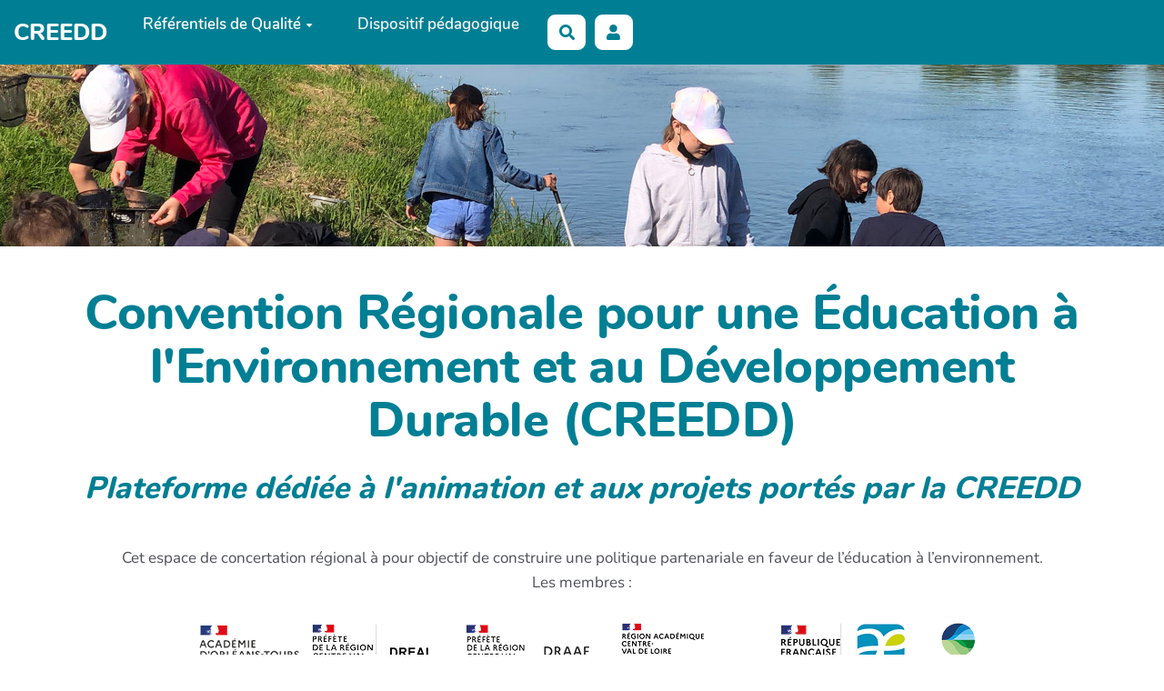

--- FILE ---
content_type: text/html; charset=UTF-8
request_url: https://creedd.grainecentre.org/?PagePrincipale=
body_size: 12788
content:
<!doctype html>
<!--[if lt IE 7]> <html class="no-js lt-ie9 lt-ie8 lt-ie7" lang="fr"> <![endif]-->
<!--[if IE 7]>    <html class="no-js lt-ie9 lt-ie8" lang="fr"> <![endif]-->
<!--[if IE 8]>    <html class="no-js lt-ie9" lang="fr"> <![endif]-->
<!--[if gt IE 8]><!--> <html class="no-js" lang="fr"> <!--<![endif]-->
<head>
  <!-- HTML Metas -->
  <meta charset="UTF-8">
  <link rel="canonical" href="https://creedd.grainecentre.org/?PagePrincipale">

  <!-- opengraph -->
  <meta property="og:site_name" content="CREEDD Graine Centre" />
  <meta property="og:title" content="Convention Régionale pour une Éducation à l'Environnement et au Développement Durable (CREEDD)" />
  <meta property="og:type" content="article" />
  <meta property="og:url" content="https://creedd.grainecentre.org/?PagePrincipale" />
  <meta property="og:image" content="https://creedd.grainecentre.org/cache/PagePrincipale_251208_Bandeau_CREEDD_cropped_1200_630_20251208090627_20251208091010.png" />
  <meta property="og:image:width" content="1200" />
  <meta property="og:image:height" content="630" />

  <meta name="keywords" content="" />
  <meta name="description" content="" />
  <meta name="viewport" content="width=device-width" />

  <!-- Title of the page -->
  <title>CREEDD Graine Centre : Convention Régionale pour une Éducation à l'Environnement et au Développement Durable (CREEDD)</title>

    <link rel="icon" type="image/png" href="https://grainecentre.org/sites/default/files/favicon.ico" />
      
    <link rel="stylesheet" href="https://creedd.grainecentre.org/styles/vendor/bootstrap/css/bootstrap.min.css?v=4.5.4" >
        
    <link rel="stylesheet" href="https://creedd.grainecentre.org/styles/yeswiki-base.css?v=4.5.4" >
        
    <link rel="stylesheet" href="https://creedd.grainecentre.org/themes/margot/styles/margot.css?v=4.5.4" >
        
    <link rel="stylesheet" href="https://creedd.grainecentre.org/custom/css-presets/Graine CVL.css?v=4.5.4" >
        
    <link rel="stylesheet" href="https://creedd.grainecentre.org/styles/vendor/fontawesome/css/all.min.css?v=4.5.4" >
    
    
    <link rel="stylesheet" href="https://creedd.grainecentre.org/tools/tags/presentation/styles/tags.css?v=4.5.4" >
        
    <link rel="stylesheet" href="https://creedd.grainecentre.org/tools/bazar/presentation/styles/bazar.css?v=4.5.4" >
        
    <link rel="stylesheet" href="https://creedd.grainecentre.org/tools/attach/presentation/styles/attach.css?v=4.5.4" >
        <link rel="stylesheet" href="https://creedd.grainecentre.org/?PageCss/css" />
    <link rel="alternate" type="application/rss+xml" title="Flux RSS de toutes les fiches" href="https://creedd.grainecentre.org/?PagePrincipale/rss">
  <link rel="alternate" type="application/rss+xml" title="Création de compte structure RQ" href="https://creedd.grainecentre.org/?PagePrincipale/rss&amp;id=1">
  <link rel="alternate" type="application/rss+xml" title="Dispo Péda - Bilan" href="https://creedd.grainecentre.org/?PagePrincipale/rss&amp;id=32">
  <link rel="alternate" type="application/rss+xml" title="Dispo Péda 24-25" href="https://creedd.grainecentre.org/?PagePrincipale/rss&amp;id=27">
  <link rel="alternate" type="application/rss+xml" title="Dispo Péda 25-26" href="https://creedd.grainecentre.org/?PagePrincipale/rss&amp;id=31">
  <link rel="alternate" type="application/rss+xml" title="GP - Animations " href="https://creedd.grainecentre.org/?PagePrincipale/rss&amp;id=16">
  <link rel="alternate" type="application/rss+xml" title="GP - Communication" href="https://creedd.grainecentre.org/?PagePrincipale/rss&amp;id=21">
  <link rel="alternate" type="application/rss+xml" title="GP - Dossier" href="https://creedd.grainecentre.org/?PagePrincipale/rss&amp;id=3">
  <link rel="alternate" type="application/rss+xml" title="GP - Financement" href="https://creedd.grainecentre.org/?PagePrincipale/rss&amp;id=18">
  <link rel="alternate" type="application/rss+xml" title="GP - Fréquentation animations" href="https://creedd.grainecentre.org/?PagePrincipale/rss&amp;id=17">
  <link rel="alternate" type="application/rss+xml" title="GP - Information complémentaire libre" href="https://creedd.grainecentre.org/?PagePrincipale/rss&amp;id=29">
  <link rel="alternate" type="application/rss+xml" title="GP - Inscription" href="https://creedd.grainecentre.org/?PagePrincipale/rss&amp;id=20">
  <link rel="alternate" type="application/rss+xml" title="GP - Valorisation au choix" href="https://creedd.grainecentre.org/?PagePrincipale/rss&amp;id=19">
  <link rel="alternate" type="application/rss+xml" title="JP - Animations" href="https://creedd.grainecentre.org/?PagePrincipale/rss&amp;id=10">
  <link rel="alternate" type="application/rss+xml" title="JP - Dossier" href="https://creedd.grainecentre.org/?PagePrincipale/rss&amp;id=2">
  <link rel="alternate" type="application/rss+xml" title="JP - Financement" href="https://creedd.grainecentre.org/?PagePrincipale/rss&amp;id=12">
  <link rel="alternate" type="application/rss+xml" title="JP - Fréquentation animations" href="https://creedd.grainecentre.org/?PagePrincipale/rss&amp;id=7">
  <link rel="alternate" type="application/rss+xml" title="JP - Information complémentaire libre" href="https://creedd.grainecentre.org/?PagePrincipale/rss&amp;id=30">
  <link rel="alternate" type="application/rss+xml" title="JP - Organisation avec l&#039;établissement" href="https://creedd.grainecentre.org/?PagePrincipale/rss&amp;id=11">
  <link rel="alternate" type="application/rss+xml" title="JP - Valorisation au choix" href="https://creedd.grainecentre.org/?PagePrincipale/rss&amp;id=14">
  <link rel="alternate" type="application/rss+xml" title="M - Equipe éducative" href="https://creedd.grainecentre.org/?PagePrincipale/rss&amp;id=22">
  <link rel="alternate" type="application/rss+xml" title="M - Fréquentation animations GP" href="https://creedd.grainecentre.org/?PagePrincipale/rss&amp;id=23">
  <link rel="alternate" type="application/rss+xml" title="M - Fréquentation animations JP" href="https://creedd.grainecentre.org/?PagePrincipale/rss&amp;id=24">
  <link rel="alternate" type="application/rss+xml" title="M - Grille d&#039;Analyse Dossier GP" href="https://creedd.grainecentre.org/?PagePrincipale/rss&amp;id=26">
  <link rel="alternate" type="application/rss+xml" title="M - Grille d&#039;analyse Dossier JP" href="https://creedd.grainecentre.org/?PagePrincipale/rss&amp;id=25">
  <link rel="alternate" type="application/rss+xml" title="RQ - Agréments" href="https://creedd.grainecentre.org/?PagePrincipale/rss&amp;id=5">
  <link rel="alternate" type="application/rss+xml" title="RQ - Equipe éducative" href="https://creedd.grainecentre.org/?PagePrincipale/rss&amp;id=6">
  <link rel="alternate" type="application/rss+xml" title="RQ - Plan de formation" href="https://creedd.grainecentre.org/?PagePrincipale/rss&amp;id=15">
  <link rel="alternate" type="application/rss+xml" title="RQ - Projet Éducatif" href="https://creedd.grainecentre.org/?PagePrincipale/rss&amp;id=13">
  <link rel="alternate" type="application/rss+xml" title="RQ - Statuts/Extrait KBIS" href="https://creedd.grainecentre.org/?PagePrincipale/rss&amp;id=9">
  <link rel="alternate" type="application/rss+xml" title="Signataires RQ" href="https://creedd.grainecentre.org/?PagePrincipale/rss&amp;id=28">
  <link rel="alternate" type="application/rss+xml" title="test" href="https://creedd.grainecentre.org/?PagePrincipale/rss&amp;id=33">
  <link rel="alternate" type="application/rss+xml" title="test2" href="https://creedd.grainecentre.org/?PagePrincipale/rss&amp;id=34">

</head>

<body >
  
  <div id="yw-container">

    <a id="yw-a11y-jump-content" class="sr-only sr-only-focusable btn btn-default" href="#yw-main">
      Aller au contenu principal
    </a>
    
    <nav id="yw-topnav" class="navbar navbar-default fixable" role="navigation">
      <div class="container">
          <button class="btn btn-default btn-menu"><span class="fa fa-bars"></span></button>
          <div class="navbar-header">
            <a class="navbar-brand" href="https://creedd.grainecentre.org/?PagePrincipale">
              <div class="include">
<b>CREEDD</b><br />
<br />
<br />
<br />
</div>

            </a>
          </div>
          
<div class="include include yw-topnav topnavpage links-container">
<ul class="nav navbar-nav">
<li class="dropdown"><a class="dropdown-toggle" data-toggle="dropdown" href="#">R&eacute;f&eacute;rentiels de Qualit&eacute;<b class="caret"></b></a><ul class="dropdown-menu">
<li> <a href="https://creedd.grainecentre.org/?R%C3%A9f%C3%A9rentielsQualite" data-tag="R&eacute;f&eacute;rentielsQualite" data-method="show" data-tracked="true">Pr&eacute;sentation des r&eacute;f&eacute;rentiels</a></li>
<li> <a href="https://creedd.grainecentre.org/?RQJeunePublic" data-tag="RQJeunePublic" data-method="show" data-tracked="true">Le R&eacute;f&eacute;rentiel Jeune Public</a></li>
<li> <a href="https://creedd.grainecentre.org/?RQGrandPublic" data-tag="RQGrandPublic" data-method="show" data-tracked="true">Le R&eacute;f&eacute;rentiel Grand Public</a></li>
<li> <a href="https://creedd.grainecentre.org/?SignatairesRQ" data-tag="SignatairesRQ" data-method="show" data-tracked="true">Les signataires des R&eacute;f&eacute;rentiels</a></li>
<li> <a href="https://creedd.grainecentre.org/?EtreSignataireRQ" data-tag="EtreSignataireRQ" data-method="show" data-tracked="true">&Ecirc;tre signataire</a></li>
<li> </li>
</ul>
</li>
<li> <a href="https://creedd.grainecentre.org/?DispoPeda" class="btn-primary btn">Dispositif p&eacute;dagogique </a></li>
<li> </li>
<li class="dropdown"> 
<ul class="dropdown-menu">
<li> <a href="https://creedd.grainecentre.org/?GestionRQ" data-tag="GestionRQ" data-method="show" data-tracked="true">Gestion des R&eacute;f&eacute;rentiels de Qualit&eacute;</a></li>
<li> <a href="https://creedd.grainecentre.org/?GestionDispoPeda" data-tag="GestionDispoPeda" data-method="show" data-tracked="true">Gestion du Dispositif P&eacute;dagogique</a></li>
</ul>
</li>
</ul>

<br>
<br>
</div>



          <div class="include include yw-topnav-fast-access pull-right">
<a
  href="#search"
  class="btn btn-default navbar-btn"
  title="Rechercher"
>
  <span class="fa fa-search">
    <span class="sr-only"> Rechercher </span>
  </span>
</a>
<div id="search" class="hide">
  <button type="button" class="btn btn-default close-search">&times;</button>
  <form
    class="yeswiki-search-form navbar-search navbar-form form-search"
    method="get"
    action="https://creedd.grainecentre.org/?RechercheTexte/show"
    role="search"
  >
    <div class="form-group form-group-lg">
      <div class="input-group input-append">
        <input
          type="text"
          class="search-query form-control"
          placeholder="Rechercher …"
          value=""
          title="Rechercher dans YesWiki [alt-shift-C]"
          accesskey="C"
          tabindex="1"
          name="phrase"
        />
        <span class="input-group-btn">
          <button
            type="submit"
            class="btn btn-default btn-lg btn-search search-btn"
            title="Rechercher les pages comportant ce texte."
          >
            <i class="fa fa-search"></i>
          </button>
        </span>
      </div>
    </div>
    <input type="hidden" value="RechercheTexte" name="wiki" />
  </form>
  <!-- /.yeswiki-search-form -->
</div>

<div class="btn-group"> <!-- start of buttondropdown -->
  <button class="btn  btn-default dropdown-toggle" data-toggle="dropdown" aria-label="" title="">
    <i class="fas fa-user"></i>
  </button>

<ul class="dropdown-menu dropdown-menu-right" role="menu">
<li> 						    <a href="#LoginModal" role="button" class="btn-icon navbar-btn " data-toggle="modal" data-placement="bottom" _t('LOGIN_LOGIN') }}" data-tooltip="tooltip" aria-label="Se connecter">
        <i class="fa fa-user"></i><span class="login-text"> Se connecter</span>
    </a>
    <div class="modal fade" id="LoginModal" tabindex="-1" role="dialog" aria-labelledby="LoginModalLabel" aria-hidden="true">
        <div class="modal-dialog modal-sm">
            <div class="modal-content">
                <div class="modal-header">
                    <button type="button" class="close" data-dismiss="modal" aria-hidden="true">&times;</button>
                    <h3 id="LoginModalLabel">Se connecter</h3>
                </div>
                <div class="modal-body">
                    					<form class="login-form-modal" action="https://creedd.grainecentre.org/?PagePrincipale=" method="post">
																												<div class="form-group">
									<label for="inputWikiName" class="control-label">Email ou nom d&#039;utilisateur.ice</label>
									<input id="inputWikiName" class="form-control" type="text" name="name" value="" required/>
								</div>
																						<div class="form-group">
									<label for="inputPassword" class="control-label">Mot de passe</label>
									<input id="inputPassword" class="form-control" name="password" type="password" required/>
								</div>
																															<small><a href="https://creedd.grainecentre.org/?MotDePassePerdu">Mot de passe perdu ?</a></small>
																						<div class="checkbox">
								<label>
									<input type="checkbox" id="remember-default" name="remember" value="1"> 
									<span>Se souvenir de moi</span>
								</label>
							</div>
							<button type="submit" class="btn btn-block  btn-primary">Se connecter</button>
															<input type="hidden" name="action" value="login" />
								<input type="hidden" name="incomingurl" value="https://creedd.grainecentre.org/?PagePrincipale=" />
								<input type="hidden" name="userpage" value="https://creedd.grainecentre.org/?PagePrincipale=" />
																																								</form>
				
                </div>
            </div>
        </div><!-- /.modal-dialog -->
    </div> <!-- /#LoginModal-->
			</li>
<li class="divider"></li>
<li> </li>
<li> </li>
<li> </li>
<li class="divider"></li>
<li></li>
<li> </li>
<li> </li>
<li> </li>
<li> </li>
</ul>


</div> <!-- end of buttondropdown --></div>

        </div>
    </nav>

    <header id="yw-header">
      <div class="navbar-header">
        <a class="navbar-brand" href="https://creedd.grainecentre.org/?PagePrincipale">
          <div class="include">
<b>CREEDD</b><br />
<br />
<br />
<br />
</div>

        </a>
      </div>
      <div class="include include yw-headerpage">
<!-- start of section -->
    <section class="background-image pattern- cover white   text-center" data-file="23-07-13_WikiCREEDD.jpg" style="background-color:var(--neutral-color); height:200px; background-image:url(files/PageHeader_23-07-13_WikiCREEDD_20230713111419_20230713091437.jpg);">
<div class="container">

<br />
<br />
<br />

</div>
</section> <!-- end of section -->

</div>

    </header>
    
    <div id="yw-main" role="main" >
      <div class="yw-main-content alone">
        <div class="page">
<center><h1>Convention Régionale pour une Éducation à l'Environnement et au Développement Durable (CREEDD)</h1></center> 
<center><h2><i>Plateforme dédiée à l'animation et aux projets portés par la CREEDD</i></h2></center>
<br />
<center>Cet espace de concertation régional à pour objectif de construire une politique partenariale en faveur de l’éducation à l’environnement. <br />
Les membres : </center><br />
<a href="https://creedd.grainecentre.org/files/PagePrincipale_251208_Bandeau_CREEDD_20251208090627_20251208091010.png"><figure class="attached_file center" ><img loading="lazy" class="img-responsive" src="https://creedd.grainecentre.org/files/PagePrincipale_251208_Bandeau_CREEDD_20251208090627_20251208091010.png" alt="Partenaires CREEDD" width="893" height="162" /></figure></a>
<br />
<div class="row-fluid row"> <!-- start of grid -->

<div class="span4 col-md-4 "> <!-- start of col -->

<!-- start of section -->
    <section class="background-image pattern- cover white  shape-rounded text-center" data-file="" style="background-color:#f1c232; ">
<div class="container">

<h2>Espace partenaires</h2> <i class="fas fa-hands-helping"></i> <a href="https://creedd.grainecentre.org/?EspacePartenaires" data-tag="EspacePartenaires" data-method="show" data-tracked="true">ACCÈS À L'ESPACE DÉDIÉ AUX MEMBRES DE LA CREEDD</a>

</div>
</section> <!-- end of section -->


</div> <!-- end of col -->

<div class="span4 col-md-4 "> <!-- start of col -->

<br />

</div> <!-- end of col -->

<div class="span4 col-md-4 "> <!-- start of col -->

<!-- start of section -->
    <section class="background-image pattern- white shape-rounded text-center" data-file="" style="background-color:#007f94; ">
<div class="container">

<h2>Les référentiels de qualité</h2> Les partenaires de la CREEDD ont défini des critères de qualité des animations d'EEDD et labellisent les structures pour les inciter à entrer dans une démarche d'amélioration continue.
<br />
<i class="glyphicon glyphicon-circle-arrow-right"></i> <a href="https://creedd.grainecentre.org/?ReferentielsQualite" data-tag="ReferentielsQualite" data-method="show" data-tracked="true">EN SAVOIR PLUS </a><br />

</div>
</section> <!-- end of section -->


</div> <!-- end of col -->


</div> <!-- end of grid --><hr class="hr_clear" />
</div>



      </div> 
    </div>

    

    <footer id="yw-footer">
      <div class="container">
        <div class="include include footerpage">
<!-- start of section -->
    <section class="background-image pattern- white full-width  text-center cover" data-file="" style="background-color:#007f94; height:100px; ">
<div class="container">

<div class="row-fluid row"> <!-- start of grid -->

<div class="span4 col-md-4 "> <!-- start of col -->

<a href="https://www.grainecentre.org/" class="btn-primary btn"><i class="fab fa-envira"></i> Retour sur le site du Graine Centre</a>

</div> <!-- end of col -->

<div class="span4 col-md-4 "> <!-- start of col -->

Ecoparc - Domaine de Villemorant<br />
41210 Neung-sur-Beuvron<br />

</div> <!-- end of col -->

<div class="span4 col-md-4 "> <!-- start of col -->

<a href="https://creedd.grainecentre.org/?Contact" data-tag="Contact" data-method="show" data-tracked="true">info@grainecentre.org</a> <br />
02 54 94 62 80<br />

</div> <!-- end of col -->


</div> <!-- end of grid -->


</div>
</section> <!-- end of section -->

</div>

      </div> <!-- /.container -->
    </footer><!-- /#yw-footer -->
  </div> <!-- /#yw-container -->

  <script>
    var wiki = {
        ...((typeof wiki !== 'undefined') ? wiki : null),
        ...{"locale":"fr","timezone":"Europe\/Paris","baseUrl":"https:\/\/creedd.grainecentre.org\/?","pageTag":"PagePrincipale","isDebugEnabled":"false","antiCsrfToken":"3a951e73211293.zWyht2vWYIoC7LY3Pgpwc7yU8WsllcN1uua8F1nMSU4.tQPFwBuAWOtEls9cRmw5Icm5vxNzwIADiMvbem3hPheCXpbTEuA0zzDY-w"},
        ...{
            lang: {
                ...((typeof wiki !== 'undefined') ? (wiki.lang ?? null) : null),
                ...{"AUGUST":"Ao\u00fbt","CANCEL":"Annuler","COPY":"Copier","DECEMBER":"D\u00e9cembre","DELETE_ALL_SELECTED_ITEMS_QUESTION":"\u00cates-vous s\u00fbr de vouloir supprimer tous les \u00e9l\u00e9ments s\u00e9lectionn\u00e9es ?","DUPLICATE":"Dupliquer","EVERYONE":"Tout le monde","FEBRUARY":"F\u00e9vrier","FIRST":"Premier","FRIDAY":"Vendredi","IDENTIFIED_USERS":"Utilisateurs identifi\u00e9s","JANUARY":"Janvier","JULY":"Juillet","JUNE":"Juin","LAST":"Dernier","LEFT":"Gauche","MARCH":"Mars","MAY":"Mai","MODIFY":"Modifier","MONDAY":"Lundi","NEXT":"Suivant","NO":"Non","NOVEMBER":"Novembre","PREVIOUS":"Pr\u00e9c\u00e9dent","PRINT":"Imprimer","OCTOBER":"Octobre","RIGHT":"Droite","SATURDAY":"Samedi","SAVE":"Enregistrer","SEPTEMBER":"Septembre","SUNDAY":"Dimanche","THURSDAY":"Jeudi","TUESDAY":"Mardi","WEDNESDAY":"Mercredi","YES":"Oui","ADMIN_BACKUPS_LOADING_LIST":"Chargement de la liste des sauvegardes","ADMIN_BACKUPS_NOT_POSSIBLE_TO_LOAD_LIST":"Impossible de mettre \u00e0 jour la liste des sauvegardes","ADMIN_BACKUPS_DELETE_ARCHIVE":"Suppression de {filename}","ADMIN_BACKUPS_DELETE_ARCHIVE_POSSIBLE_ERROR":"Une erreur pourrait avoir eu lieu en supprimant {filename}","ADMIN_BACKUPS_DELETE_ARCHIVE_SUCCESS":"Suppression r\u00e9ussie de {filename}","ADMIN_BACKUPS_DELETE_ARCHIVE_ERROR":"Suppression impossible de {filename}","ADMIN_BACKUPS_NO_ARCHIVE_TO_DELETE":"Aucune sauvegarde \u00e0 supprimer","ADMIN_BACKUPS_DELETE_SELECTED_ARCHIVES":"Suppression des sauvegardes s\u00e9lectionn\u00e9es","ADMIN_BACKUPS_RESTORE_ARCHIVE":"Restauration de {filename}","ADMIN_BACKUPS_RESTORE_ARCHIVE_POSSIBLE_ERROR":"Une erreur pourrait avoir eu lieu en restraurant {filename}","ADMIN_BACKUPS_RESTORE_ARCHIVE_SUCCESS":"Restauration r\u00e9ussie de {filename}","ADMIN_BACKUPS_RESTORE_ARCHIVE_ERROR":"Restauration impossible de {filename}","ADMIN_BACKUPS_START_BACKUP":"Lancement d'une sauvegarde","ADMIN_BACKUPS_START_BACKUP_SYNC":"Lancement d'une sauvegarde en direct (moins stable)\nIl ne sera pas possible de mettre \u00e0 jour le statut en direct\nNe pas fermer, ni rafra\u00eechir cette fen\u00eatre !","ADMIN_BACKUPS_STARTED":"Sauvegarde lanc\u00e9e","ADMIN_BACKUPS_START_BACKUP_ERROR":"Lancement de la sauvegarde impossible","ADMIN_BACKUPS_UPDATE_UID_STATUS_ERROR":"Impossible de mettre \u00e0 jour le statut de la sauvegarde","ADMIN_BACKUPS_UID_STATUS_NOT_FOUND":"Les informations de suivi n'ont pas \u00e9t\u00e9 trouv\u00e9es","ADMIN_BACKUPS_UID_STATUS_RUNNING":"Sauvegarde en cours","ADMIN_BACKUPS_UID_STATUS_FINISHED":"Sauvegarde termin\u00e9e","ADMIN_BACKUPS_UID_STATUS_NOT_FINISHED":"Il y a un probl\u00e8me car la sauvegarde n'est plus en cours et elle n'est pas termin\u00e9e !","ADMIN_BACKUPS_UID_STATUS_STOP":"Sauvegarde arr\u00eat\u00e9e","ADMIN_BACKUPS_STOP_BACKUP_ERROR":"Erreur : impossible d'arr\u00eater la sauvegarde","ADMIN_BACKUPS_STOPPING_ARCHIVE":"Arr\u00eat en cours de la sauvegarde","ADMIN_BACKUPS_CONFIRMATION_TO_DELETE":"Les fichiers suivants seront supprim\u00e9s par la sauvegarde.\nVeuillez confirmer leur suppression en cochant la case ci-dessous.\n<pre>{files}<\/pre>","ADMIN_BACKUPS_START_BACKUP_ERROR_ARCHIVING":"Lancement de la sauvegarde impossible car une sauvegarde semble \u00eatre d\u00e9j\u00e0 en cours.\nSuivez <a href=\"{helpBaseUrl}#\/docs\/fr\/admin?id=r\u00e9soudre-les-probl\u00e8mes-de-sauvegarde\" title=\"Aide pour relancer une sauvegarde\" target=\"blank\">cette aide<\/a> pour corriger ceci.","ADMIN_BACKUPS_START_BACKUP_ERROR_HIBERNATE":"Lancement de la sauvegarde impossible car le site est en hibernation.\nSuivez <a href=\"{helpBaseUrl}#\/docs\/fr\/admin?id=r\u00e9soudre-les-probl\u00e8mes-de-sauvegarde\" title=\"Aide pour sortir d'hibernation\" target=\"blank\">cette aide<\/a> pour en sortir.","ADMIN_BACKUPS_START_BACKUP_PATH_NOT_WRITABLE":"Lancement de la sauvegarde impossible car le dossier de sauvegarde n'est pas accessible en \u00e9criture.\nSuivez <a href=\"{helpBaseUrl}#\/docs\/fr\/admin?id=r\u00e9soudre-les-probl\u00e8mes-de-sauvegarde\" title=\"Aide pour configurer le dossier de sauvegarde\" target=\"blank\">cette aide<\/a> pour configurer le dossier de sauvegarde.","ADMIN_BACKUPS_FORCED_UPDATE_NOT_POSSIBLE":"Mise \u00e0 jour forc\u00e9e impossible","ADMIN_BACKUPS_UID_STATUS_FINISHED_THEN_UPDATING":"Mise \u00e0 jour lanc\u00e9e (veuillez patienter)","ADMIN_BACKUPS_START_BACKUP_CANNOT_EXEC":"Lancement de la sauvegarde impossible \nCar il n'est pas possible de lancer des commandes console sur le serveur (<a href=\"{helpBaseUrl}#\/docs\/fr\/admin?id=r\u00e9soudre-les-probl\u00e8mes-de-sauvegarde\" title=\"Aide sur la commande console\" target=\"blank\">voir aide<\/a>).","ADMIN_BACKUPS_START_BACKUP_FOLDER_AVAILABLE":"Lancement de la sauvegarde impossible car le dossier de sauvegarde est accessible sur internet.\nSuivez <a href=\"{helpBaseUrl}?#\/docs\/fr\/admin?id=r\u00e9soudre-les-probl\u00e8mes-de-sauvegarde\" title=\"Aide pour restreindre l'acc\u00e8s au dossier de sauvegarde\" target=\"blank\">cette aide<\/a> pour restreindre l'acc\u00e8s au dossier de sauvegarde.","ADMIN_BACKUPS_START_BACKUP_NOT_ENOUGH_SPACE":"Lancement de la sauvegarde impossible \nIl n'y a plus assez d'espace disque disponible pour une nouvelle sauvegarde.","ADMIN_BACKUPS_START_BACKUP_NOT_DB":"Lancement de la sauvegarde non optimal \nL'utilitaire d'export de base de donn\u00e9es ('mysqldump') n'est pas accessible (<a href=\"{helpBaseUrl}#\/docs\/fr\/admin?id=r\u00e9soudre-les-probl\u00e8mes-de-sauvegarde\" title=\"Aide sur mysqldump\" target=\"blank\">voir aide<\/a>).","REVISIONS_COMMIT_DIFF":"Modifs apport\u00e9es par cette version","REVISIONS_DIFF":"Comparaison avec version actuelle","REVISIONS_PREVIEW":"Aper\u00e7u de cette version","DOCUMENTATION_TITLE":"Documentation YesWiki","FAVORITES_ADD":"Ajouter aux favoris","FAVORITES_ALL_DELETED":"Favoris supprim\u00e9s","FAVORITES_ERROR":"Une erreur est survenue : {error}","FAVORITES_REMOVE":"Retirer des favoris","FAVORITES_ADDED":"Favori ajout\u00e9","FAVORITES_REMOVED":"Favori supprim\u00e9","LIST_CREATE_TITLE":"Nouvelle Liste","LIST_UPDATE_TITLE":"Modifier la Liste","LIST_CREATED":"La liste a bien \u00e9t\u00e9 cr\u00e9e","LIST_UPDATED":"La liste a \u00e9t\u00e9 mise \u00e0 jour avec succ\u00e8s","MULTIDELETE_END":"Suppressions r\u00e9alis\u00e9es","MULTIDELETE_ERROR":"L'\u00e9l\u00e9ment {itemId} n'a pas \u00e9t\u00e9 supprim\u00e9 ! {error}","LINK_TO_CHANGE_PASSWORD":"Lien pour changer le mot de passe","USERSTABLE_USER_CREATED":"Utilisateur '{name}' cr\u00e9\u00e9","USERSTABLE_USER_NOT_CREATED":"Utilisateur '{name}' non cr\u00e9\u00e9 : {error}","USERSTABLE_USER_DELETED":"L'utilisateur \"{username}\" a \u00e9t\u00e9 supprim\u00e9.","USERSTABLE_USER_NOT_DELETED":"L'utilisateur \"{username}\" n'a pas \u00e9t\u00e9 supprim\u00e9.","DATATABLES_PROCESSING":"Traitement en cours...","DATATABLES_SEARCH":"Rechercher&nbsp;:","DATATABLES_LENGTHMENU":"Afficher _MENU_ \u00e9l\u00e9ments","DATATABLES_INFO":"Affichage de l'\u00e9l\u00e9ment _START_ \u00e0 _END_ sur _TOTAL_ \u00e9l\u00e9ments","DATATABLES_INFOEMPTY":"Affichage de l'\u00e9l\u00e9ment 0 \u00e0 0 sur 0 \u00e9l\u00e9ment","DATATABLES_INFOFILTERED":"(filtr\u00e9 de _MAX_ \u00e9l\u00e9ments au total)","DATATABLES_LOADINGRECORDS":"Chargement en cours...","DATATABLES_ZERORECORD":"Aucun \u00e9l\u00e9ment \u00e0 afficher","DATATABLES_EMPTYTABLE":"Aucune donn\u00e9e disponible dans le tableau","DATATABLES_SORTASCENDING":": activer pour trier la colonne par ordre croissant","DATATABLES_SORTDESCENDING":": activer pour trier la colonne par ordre d\u00e9croissant","DATATABLES_COLS_TO_DISPLAY":"Colonnes \u00e0 afficher","DELETE_COMMENT_AND_ANSWERS":"Supprimer ce commentaire et les r\u00e9ponses associ\u00e9es ?","NAVBAR_EDIT_MESSAGE":"Editer une zone du menu horizontal","YESWIKIMODAL_EDIT_MSG":"\u00c9diter la page","EDIT_OUPS_MSG":"En fait, je ne voulais pas double-cliquer...","COMMENT_NOT_DELETED":"Le commentaire {comment} n'a pas \u00e9t\u00e9 supprim\u00e9.","COMMENT_DELETED":"Commentaire supprim\u00e9.","REACTION_NOT_POSSIBLE_TO_ADD_REACTION":"Impossible d'ajouter la r\u00e9action en raison de l'erreur suivante : {error}!","REACTION_NOT_POSSIBLE_TO_DELETE_REACTION":"Impossible de supprimer la r\u00e9action en raison de l'erreur suivante : {error}!","REACTION_CONFIRM_DELETE":"Etes-vous sur de vouloir supprimer cette r\u00e9action ?","REACTION_CONFIRM_DELETE_ALL":"Etes-vous sur de vouloir supprimer toutes les r\u00e9actions de ce vote ?","DOC_EDIT_THIS_PAGE_ON_GITHUB":"Modifier cette page sur Github","NOT_VALID_URL":"Url non valide : {url}","PAGE_AVAILABLE":"La page {tag} est disponible sur le YesWiki de destination","PAGE_NOT_AVAILABLE":"La page {tag} n'est pas disponible sur le YesWiki de destination","NOT_CONNECTED":"Il faut se connecter au YesWiki de destination avec un compte disposant de droits d'administration.","CONNECTED_AS_ADMIN":"L'utilisateurice {user} est bien connect\u00e9.e sur le YesWiki de destination, avec des droits d'administration.","CONNECTED_BUT_NOT_ADMIN":"L'utilisateurice {user} est bien connect\u00e9.e sur le YesWiki de destination, mais n'a pas les droits d'administration. Veuillez-vous connecter avec un compte admin.","NOT_WIKI_OR_OLD_WIKI":"Le site indiqu\u00e9 ne semble pas \u00eatre un YesWiki, ou sa version est ant\u00e9rieure \u00e0 4.5.0","FORM_ID_AVAILABLE":"Le formulaire avec l'identifiant {id} n'existant pas encore sur l'url indiqu\u00e9, il sera cr\u00e9\u00e9.","FORM_ID_NOT_AVAILABLE":"Le formulaire avec l'identifiant {id} n'est plus disponible sur l'url indiqu\u00e9, il faut changer d'identifiant.","FORM_ID_IS_COMPATIBLE":"Un formulaire du m\u00eame identifiant ({id}) existe sur l'url indiqu\u00e9 et semble avoir au moins les champs obligatoires similaires. Il sera utilis\u00e9 pour la duplication.","ACTION_BUILDER_COPY":"Copier","ACTION_BUILDER_PREVIEW":"Aper\u00e7u (non cliquable)","ACTION_BUILDER_ONLINEDOC":"Documentation en ligne","ACTION_BUILDER_UPDATE_CODE":"Mettre \u00e0 jour le code","ACTION_BUILDER_INSERT_CODE":"Ins\u00e9rer dans la page","ACTION_BUILDER_OWNER":"Propri\u00e9taire de la fiche","ACTION_BUILDER_MODIFICATION_DATE":"Date de modification","ACTION_BUILDER_CREATION_DATE":"Date de cr\u00e9ation","ACTION_BUILDER_FORM_ID":"Formulaire","ATTACH_FAILED":"\u00c9chou\u00e9","BAZ_FORM_EDIT_CALC_LABEL":"Calculs","BAZ_FORM_EDIT_DISPLAYTEXT_LABEL":"Texte d'affichage","BAZ_FORM_EDIT_DISPLAYTEXT_HELP":"Ajouter si besoin une unit\u00e9 apr\u00e8s {value}, (ex: `{value} \u20ac`)","BAZ_FORM_EDIT_FORMULA_LABEL":"Formule","BAZ_FORM_CALC_HINT":"CALCUL{br}\nLa formule doit \u00eatre une formule math\u00e9matique.{br}\nIl est possible de faire r\u00e9f\u00e9rence \u00e0 la valeur d'un champ en tapant son nom (ex: `+ sin(bf_number)*2` ),{br}\nou de tester la valeur d'un champ \u00e9num\u00e9r\u00e9 (liste, checkbox,..) (ex: `test(bf_type,premiere_cle)`{br}\nqui rend 1 si bf_type == premiere_cle sinon 0).","BAZ_FILEFIELD_FILE":"Fichier : {filename}","BAZ_FORM_EDIT_FILE_READLABEL_LABEL":"Label \u00e0 l'affichage","FILEFIELD_TOO_LARGE_FILE":"Le fichier est trop volumineux, maximum {fileMaxSize} octets","IMAGEFIELD_TOO_LARGE_IMAGE":"L'image est trop volumineuse, maximum {imageMaxSize} octets","BAZ_FORM_EDIT_GEOLOCATE":"G\u00e9olocaliser depuis ma position","BAZ_FORM_EDIT_MAP_AUTOCOMPLETE_COUNTY":"Champ r\u00e9gion\/comt\u00e9","BAZ_FORM_EDIT_MAP_AUTOCOMPLETE_COUNTY_PLACEHOLDER":"bf_region","BAZ_FORM_EDIT_MAP_AUTOCOMPLETE_POSTALCODE":"Champ code postal","BAZ_FORM_EDIT_MAP_AUTOCOMPLETE_POSTALCODE_PLACEHOLDER":"bf_codepostal","BAZ_FORM_EDIT_MAP_AUTOCOMPLETE_STATE":"Champ pays","BAZ_FORM_EDIT_MAP_AUTOCOMPLETE_STATE_PLACEHOLDER":"bf_pays","BAZ_FORM_EDIT_MAP_AUTOCOMPLETE_STREET":"Champ adresse","BAZ_FORM_EDIT_MAP_AUTOCOMPLETE_STREET1":"Champ adresse1","BAZ_FORM_EDIT_MAP_AUTOCOMPLETE_STREET1_PLACEHOLDER":"bf_adresse1","BAZ_FORM_EDIT_MAP_AUTOCOMPLETE_STREET2":"Champ adresse2","BAZ_FORM_EDIT_MAP_AUTOCOMPLETE_STREET2_PLACEHOLDER":"bf_adresse2","BAZ_FORM_EDIT_MAP_AUTOCOMPLETE_STREET_PLACEHOLDER":"bf_adresse","BAZ_FORM_EDIT_MAP_AUTOCOMPLETE_TOWN":"Champ ville","BAZ_FORM_EDIT_MAP_AUTOCOMPLETE_TOWN_PLACEHOLDER":"bf_ville","BAZ_FORM_EDIT_MAP_LATITUDE":"Nom champ latitude","BAZ_FORM_EDIT_MAP_LONGITUDE":"Nom champ longitude","BAZ_FORM_EDIT_SHOW_MAP_IN_ENTRY_VIEW":"Afficher la carte dans la fiche lors de sa visualisation","BAZ_GEOLOC_NOT_FOUND":"Adresse non trouv\u00e9e, veuillez d\u00e9placer le point ou indiquer les coordonn\u00e9es GPS","BAZ_FORM_ADVANCED_PARAMS":"Voir les param\u00e8tres avanc\u00e9s","BAZ_MAP_ERROR":"Une erreur est survenue: {msg}","BAZ_NOT_VALID_GEOLOC_FORMAT":"Format de coordonn\u00e9es GPS non valide (que des chiffres et un point . pour les d\u00e9cimales)","BAZ_POSTAL_CODE_HINT":"Veuillez entrer 5 chiffres pour voir les villes associ\u00e9es au code postal","BAZ_POSTAL_CODE_NOT_FOUND":"Pas de ville trouv\u00e9e pour le code postal : {input}","BAZ_TOWN_HINT":"Veuillez entrer les 3 premi\u00e8res lettres pour voir les villes associ\u00e9es","BAZ_TOWN_NOT_FOUND":"Pas de ville trouv\u00e9e pour la recherche : {input}","GEOLOCATER_GROUP_GEOLOCATIZATION":"Champs \u00e0 utiliser pour la g\u00e9olocalisation","GEOLOCATER_GROUP_GEOLOCATIZATION_HINT":"Renseignez au moins un champ","GEOLOCATER_NOT_FOUND":"Adresse \"{addr}\" introuvable","BAZ_FORM_REQUIRED_FIELD":"Veuillez saisir tous les champs obligatoires (asterisque rouge)","BAZ_FORM_INVALID_EMAIL":"L'email saisi n'est pas valide","BAZ_FORM_INVALID_TEXT":"Le texte n'est pas valide","BAZ_FORM_EMPTY_RADIO":"Il faut choisir une valeur de bouton radio","BAZ_FORM_EMPTY_CHECKBOX":"Il faut cocher au moins une case \u00e0 cocher","BAZ_FORM_EMPTY_AUTOCOMPLETE":"Il faut saisir au moins une entr\u00e9e pour le champs en autocompl\u00e9tion","BAZ_FORM_EMPTY_GEOLOC":"Vous devez g\u00e9olocaliser l'adresse","BAZ_DATESHORT_MONDAY":"Lun","BAZ_DATESHORT_TUESDAY":"Mar","BAZ_DATESHORT_WEDNESDAY":"Mer","BAZ_DATESHORT_THURSDAY":"Jeu","BAZ_DATESHORT_FRIDAY":"Ven","BAZ_DATESHORT_SATURDAY":"Sam","BAZ_DATESHORT_SUNDAY":"Dim","BAZ_DATEMIN_MONDAY":"L","BAZ_DATEMIN_TUESDAY":"Ma","BAZ_DATEMIN_WEDNESDAY":"Me","BAZ_DATEMIN_THURSDAY":"J","BAZ_DATEMIN_FRIDAY":"V","BAZ_DATEMIN_SATURDAY":"S","BAZ_DATEMIN_SUNDAY":"D","BAZ_DATESHORT_JANUARY":"Jan","BAZ_DATESHORT_FEBRUARY":"F\u00e9b","BAZ_DATESHORT_MARCH":"Mar","BAZ_DATESHORT_APRIL":"Avr","BAZ_DATESHORT_MAY":"Mai","BAZ_DATESHORT_JUNE":"Jui","BAZ_DATESHORT_JULY":"Jul","BAZ_DATESHORT_AUGUST":"Ao\u00fb","BAZ_DATESHORT_SEPTEMBER":"Sep","BAZ_DATESHORT_OCTOBER":"Oct","BAZ_DATESHORT_NOVEMBER":"Nov","BAZ_DATESHORT_DECEMBER":"D\u00e9c","BAZ_SAVING":"En cours d'enregistrement","BAZ_FULLSCREEN":"Mode plein \u00e9cran","BAZ_BACK_TO_NORMAL_VIEW":"Retour \u00e0 la vue normale","MEMBER_OF_GROUP":"Membre du groupe {groupName}","BAZ_FORM_EDIT_HELP":"Texte d'aide","BAZ_FORM_EDIT_HIDE":"Editer\/Masquer","BAZ_FORM_EDIT_MAX_LENGTH":"Longueur max","BAZ_FORM_EDIT_NB_CHARS":"Nb Caract\u00e8res Visibles","BAZ_FORM_EDIT_MIN_VAL":"Valeur min","BAZ_FORM_EDIT_MAX_VAL":"Valeur max","BAZ_FORM_EDIT_OWNER_AND_ADMINS":"Propri\u00e9taire de la fiche et admins","BAZ_FORM_EDIT_USER":"Utilisateur (lorsqu'on cr\u00e9\u00e9 un utilisateur en m\u00eame temps que la fiche)","BAZ_FORM_EDIT_CAN_BE_READ_BY":"Peut \u00eatre lu par","BAZ_FORM_EDIT_CAN_BE_WRITTEN_BY":"Peut \u00eatre saisi par","BAZ_FORM_EDIT_QUERIES_LABEL":"Crit\u00e8res de filtre","BAZ_FORM_EDIT_SEARCH_LABEL":"Pr\u00e9sence dans le moteur de recherche","BAZ_FORM_EDIT_SEMANTIC_LABEL":"Type s\u00e9mantique du champ","BAZ_FORM_EDIT_SELECT_SUBTYPE2_LABEL":"Origine des donn\u00e9es","BAZ_FORM_EDIT_SELECT_SUBTYPE2_LIST":"Une liste","BAZ_FORM_EDIT_SELECT_SUBTYPE2_FORM":"Un Formulaire Bazar","BAZ_FORM_EDIT_SELECT_LIST_FORM_ID":"Choix de la liste \/ du formulaire","BAZ_FORM_EDIT_SELECT_DEFAULT":"Valeur par d\u00e9faut","BAZ_FORM_EDIT_TEXT_LABEL":"Texte court","BAZ_FORM_EDIT_TEXTAREA_LABEL":"Texte long","BAZ_FORM_EDIT_URL_LABEL":"Url","BAZ_FORM_EDIT_GEO_LABEL":"G\u00e9olocalisation de l'adresse","BAZ_FORM_EDIT_IMAGE_LABEL":"Image","BAZ_FORM_EDIT_EMAIL_LABEL":"Email","BAZ_FORM_EDIT_EMAIL_REPLACE_BY_BUTTON_LABEL":"Remplacer l'email par un bouton contact","BAZ_FORM_EDIT_EMAIL_SEND_FORM_CONTENT_LABEL":"Envoyer le contenu de la fiche \u00e0 cet email","BAZ_FORM_EDIT_EMAIL_SEE_MAIL_ACLS":"Affichage brut de l'email autoris\u00e9 pour","BAZ_FORM_EDIT_EMAIL_SEND_ACLS":"Envoi d'email autoris\u00e9 pour","BAZ_FORM_EDIT_TAGS_LABEL":"Mots cl\u00e9s","BAZ_FORM_EDIT_SUBSCRIBE_LIST_LABEL":"Inscription liste diffusion","BAZ_FORM_EDIT_CUSTOM_HTML_LABEL":"Custom HTML","BAZ_FORM_EDIT_ACL_LABEL":"Config Droits d'acc\u00e8s","BAZ_FORM_EDIT_METADATA_LABEL":"Config Th\u00e8me de la fiche","BAZ_FORM_EDIT_LINKEDENTRIES_LABEL":"Liste des fiches li\u00e9es","BAZ_FORM_EDIT_USERS_WIKINI_LABEL":"Cr\u00e9er un utilisateur lorsque la fiche est valid\u00e9e","BAZ_FORM_EDIT_USERS_WIKINI_NAME_FIELD_LABEL":"Champ pour le nom d'utilisateur","BAZ_FORM_EDIT_USERS_WIKINI_EMAIL_FIELD_LABEL":"Champ pour l'email de l'utilisateur","BAZ_FORM_EDIT_USERS_WIKINI_AUTOUPDATE_MAIL":"Auto. Synchro. e-mail","BAZ_FORM_EDIT_ACL_READ_LABEL":"Peut voir la fiche","BAZ_FORM_EDIT_ACL_WRITE_LABEL":"Peut \u00e9diter la fiche","BAZ_FORM_EDIT_ACL_COMMENT_LABEL":"Droits par d\u00e9faut pour les commentaires ouverts","BAZ_FORM_EDIT_DATE_TODAY_BUTTON":"Initialiser \u00e0 Aujourd'hui","BAZ_FORM_EDIT_EMAIL_BUTTON":"Remplacer l'email par un bouton contact","BAZ_FORM_EDIT_EMAIL_SEND_CONTENT":"Envoyer le contenu de la fiche \u00e0 cet email","BAZ_FORM_EDIT_IMAGE_ALIGN_LABEL":"Alignement","BAZ_FORM_EDIT_IMAGE_HEIGHT":"Hauteur vignette","BAZ_FORM_EDIT_IMAGE_WIDTH":"Largeur vignette","BAZ_FORM_EDIT_IMAGE_WIDTH_RESIZE":"Largeur redimension","BAZ_FORM_EDIT_IMAGE_HEIGHT_RESIZE":"Hauteur redimension","BAZ_FORM_EDIT_IMAGE_DEFAULT":"Image par d\u00e9faut","BAZ_FORM_EDIT_METADATA_THEME_LABEL":"Nom du th\u00e8me","BAZ_FORM_EDIT_METADATA_SQUELETON_LABEL":"Squelette","BAZ_FORM_EDIT_METADATA_STYLE_LABEL":"Style","BAZ_FORM_EDIT_METADATA_PRESET_LABEL":"Preset","BAZ_FORM_EDIT_METADATA_PRESET_PLACEHOLDER":"th\u00e8me margot uniquement","BAZ_FORM_EDIT_METADATA_BACKGROUND_IMAGE_LABEL":"Image de fond","BAZ_FORM_EDIT_TEXT_MAX_LENGTH":"Longueur max","BAZ_FORM_EDIT_TEXT_SIZE":"Nb caract\u00e8res visibles","BAZ_FORM_EDIT_TEXT_PATTERN":"Motif","BAZ_FORM_EDIT_TEXT_TYPE_LABEL":"Type","BAZ_FORM_EDIT_TEXT_TYPE_TEXT":"Texte","BAZ_FORM_EDIT_TEXT_TYPE_NUMBER":"Nombre","BAZ_FORM_EDIT_TEXT_TYPE_RANGE":"Slider","BAZ_FORM_EDIT_TEXT_TYPE_URL":"Adresse url","BAZ_FORM_EDIT_TEXT_TYPE_PASSWORD":"Mot de passe","BAZ_FORM_EDIT_TEXT_TYPE_COLOR":"Couleur","BAZ_FORM_EDIT_TITLE_LABEL":"Titre Automatique","BAZ_FORM_EDIT_CUSTOM_LABEL":"Custom","BAZ_FORM_EDIT_MAP_FIELD":"G\u00e9olocalisation \u00e0 partir d'un champ adresse, ville\u2026","BAZ_FORM_EDIT_COLLABORATIVE_DOC_FIELD":"Document collaboratif","BAZ_FORM_EDIT_TABS":"Navigation par onglets","BAZ_FORM_EDIT_TABCHANGE":"Passage \u00e0 l'onglet suivant","BAZ_FORM_EDIT_TABS_TITLES_LABEL":"Titres des onglets","BAZ_FORM_EDIT_TABS_FOR_FORM":"pour le formulaire","BAZ_FORM_EDIT_TABS_FOR_ENTRY":"pour la fiche","BAZ_FORM_EDIT_TABS_FORMTITLES_VALUE":"Onglet 1, Onglet 2, Onglet 3","BAZ_FORM_EDIT_TABS_FORMTITLES_DESCRIPTION":"S\u00e9parer chaque titre par ','. Laisser vide pour ne pas avoir d'onglets dans le formulaire de saise","BAZ_FORM_EDIT_TABS_VIEWTITLES_DESCRIPTION":"S\u00e9parer chaque titre par ','. Laisser vide pour ne pas avoir d'onglets dans la fiche","BAZ_FORM_EDIT_TABS_MOVESUBMITBUTTONTOLASTTAB_LABEL":"D\u00e9placer le bouton 'Valider'","BAZ_FORM_EDIT_TABS_MOVESUBMITBUTTONTOLASTTAB_DESCRIPTION":"D\u00e9placer le bouton 'Valider' dans le dernier onglet","BAZ_FORM_EDIT_TABS_BTNCOLOR_LABEL":"Couleur des boutons","BAZ_FORM_EDIT_TABS_BTNSIZE_LABEL":"Taille des boutons","BAZ_FORM_EDIT_TABCHANGE_CHANGE_LABEL":"Changement d'onglet","NORMAL_F":"Normale","SMALL_F":"Petite","PRIMARY":"Primaire","SECONDARY":"Secondaire","BAZ_FORM_TABS_HINT":"Pour utiliser les onglets, il vous faut deux champs : {br} - le champ \"{tabs-field-label}\" dans lequel sp\u00e9cifier le nom des onglets s\u00e9par\u00e9s par des \",\" {br} - le champ \"{tabchange-field-label}\" \u00e0 int\u00e9grer \u00e0 la fin de chaque onglet ainsi qu'\u00e0 la fin de votre formulaire","BAZ_FORM_EDIT_ADD_TO_GROUP_LABEL":"Groupes o\u00f9 ajouter l'utilisateur","BAZ_FORM_EDIT_ADD_TO_GROUP_DESCRIPTION":"Groupes o\u00f9 ajouter l'utilisateur, s\u00e9par\u00e9s par ','","BAZ_FORM_EDIT_ADD_TO_GROUP_HELP":"Groupes o\u00f9 ajouter l'utilisateur, s\u00e9par\u00e9s par ',', peut \u00eatre le nom d'un champ. Ex: @groupName,bf_name,@groupName2","BAZ_FORM_EDIT_ADVANCED_MODE":"Mode avanc\u00e9.","BAZ_FORM_EDIT_FILLING_MODE_LABEL":"Mode de saisie","BAZ_FORM_EDIT_FILLING_MODE_NORMAL":"Normal","BAZ_FORM_EDIT_FILLING_MODE_TAGS":"En Tags","BAZ_FORM_EDIT_FILLING_MODE_DRAG_AND_DROP":"Drag & drop","BAZ_FORM_EDIT_TEXTAREA_SYNTAX_LABEL":"Format d'\u00e9criture","BAZ_FORM_EDIT_TEXTAREA_SYNTAX_HTML":"Editeur wysiwyg","BAZ_FORM_EDIT_TEXTAREA_SYNTAX_NOHTML":"Texte non interpr\u00e9t\u00e9","BAZ_FORM_EDIT_TEXTAREA_SIZE_LABEL":"Largeur champ de saisie","BAZ_FORM_EDIT_TEXTAREA_ROWS_LABEL":"Nombre de lignes","BAZ_FORM_EDIT_TEXTAREA_ROWS_PLACEHOLDER":"D\u00e9faut vide = 3 lignes","BAZ_FORM_EDIT_FILE_MAXSIZE_LABEL":"Taille max (ex: 2097152, 2048k, 2m)","BAZ_FORM_EDIT_INSCRIPTIONLISTE_EMAIL_LABEL":"Email pour s'inscrire","BAZ_FORM_EDIT_INSCRIPTIONLISTE_EMAIL_FIELDID":"Champ du formulaire fournissant l'email \u00e0 inscire","BAZ_FORM_EDIT_INSCRIPTIONLISTE_MAILINGLIST":"Type de service de diffusion","BAZ_FORM_EDIT_EDIT_CONTENT_LABEL":"Contenu lors de la saisie","BAZ_FORM_EDIT_VIEW_CONTENT_LABEL":"Contenu lors de l'affichage d'une fiche","BAZ_FORM_EDIT_LISTEFICHES_FORMID_LABEL":"id du formulaire li\u00e9","BAZ_FORM_EDIT_LISTEFICHES_QUERY_LABEL":"Query","BAZ_FORM_EDIT_LISTEFICHES_QUERY_PLACEHOLDER":"Voir doc sur {url}","BAZ_FORM_EDIT_LISTEFICHES_PARAMS_LABEL":"Params de l'action","BAZ_FORM_EDIT_LISTEFICHES_NUMBER_LABEL":"Nombre de fiches \u00e0 afficher","BAZ_FORM_EDIT_LISTEFICHES_TEMPLATE_LABEL":"Template de restitution","BAZ_FORM_EDIT_LISTEFICHES_TEMPLATE_PLACEHOLDER":"Ex : template=\"liste_liens.tpl.html (par d\u00e9fault = accord\u00e9on)\"","BAZ_FORM_EDIT_LISTEFICHES_LISTTYPE_LABEL":"Type de fiche li\u00e9e (ou label du champ)","BAZ_FORM_EDIT_LISTEFICHES_LISTTYPE_PLACEHOLDER":"mettre 'checkbox' ici si vos fiches li\u00e9es le sont via un checkbox","BAZ_FORM_EDIT_ADDRESS":"Adresse","BAZ_FORM_EDIT_CHECKBOX_LABEL":"Cases \u00e0 cocher","BAZ_FORM_EDIT_RADIO_LABEL":"Boutons radio","BAZ_FORM_EDIT_SELECT_LABEL":"Liste d\u00e9roulante","BAZ_FORM_EDIT_UNIQUE_ID":"Identifiant unique","BAZ_FORM_EDIT_NAME":"Intitul\u00e9","BAZ_FORM_EDIT_CONFIRM_DISPLAY_FORMBUILDER":"En affichant le constructeur graphique, vous perdrez vos modifications faites dans le code ici-m\u00eame. Continuer sans sauvegarder les changements ? (Cliquez sur le bouton \"Valider\" en bas de page pour conserver vos modifications !)","BAZ_FORM_EDIT_COMMENTS_CLOSED":"Commentaires ferm\u00e9s","BAZ_FORM_EDIT_BOOKMARKLET_URLFIELD_LABEL":"Champ url associ\u00e9","BAZ_FORM_EDIT_BOOKMARKLET_DESCRIPTIONFIELD_LABEL":"Champ texte long associ\u00e9","BAZ_BOOKMARKLET_HINT":"Ce champ n\u00e9cessite deux autres champs pour fonctionner :{br}\n  - un champ url (par d\u00e9faut \"bf_url\"){br}\n  - un champ texte long (par d\u00e9faut \"bf_description\")","BAZ_FORM_EDIT_BOOKMARKLET_HINT_DEFAULT_VALUE":"Glisser-d\u00e9poser le bouton dans votre barre de navigateur","BAZ_FORM_EDIT_BOOKMARKLET_TEXT_LABEL":"Texte affich\u00e9","BAZ_FORM_EDIT_BOOKMARKLET_TEXT_VALUE":"Glisser-d\u00e9poser le bouton dans votre barre de favoris","BAZ_ACTIVATE_COMMENTS":"Activer les commentaires sur cette fiche ?","BAZ_ACTIVATE_COMMENTS_HINT":"Droits mis \u00e0 jour lors de l'enregistrement de la fiche","BAZ_FORM_EDIT_COMMENTS_FIELD_DEFAULT_ACTIVATION_LABEL":"Choix par d\u00e9faut pour l'activation des commentaires","BAZ_FORM_EDIT_COMMENTS_FIELD":"Commentaires","BAZ_FORM_EDIT_COMMENTS_FIELD_ACTIVATE_LABEL":"Texte pour \u00e9dition","BAZ_FORM_EDIT_COMMENTS_FIELD_ACTIVATE_HINT":"Laisser vide pour utiliser le texte par d\u00e9faut","BAZ_FORM_EDIT_ACL_ASK_IF_ACTIVATE_COMMENT_LABEL":"Demander d'activer les commentaires ?","BAZ_FORM_EDIT_CONDITIONS_CHECKING_HINT":"La condition doit respecter le format suivant (sans les `):{br}\n - ` and ` : donne ET{br}\n - ` or ` : donne OU{br}\n - `==` : donne EST \u00c9GALE \u00c0{br}\n - `!=` : donne EST DIFF\u00c9RENT DE {br}\n - ` in [value1,value2]` : FAIT PARTIE DE liste d'\u00e9l\u00e9ments s\u00e9par\u00e9s par des virgules et entour\u00e9 de crochets{br}\n - `|length > 6` : v\u00e9rifie si le nombre d'\u00e9l\u00e9ments coch\u00e9s est sup\u00e9rieur \u00e0 6 (fonctionne avec \">=\",\"<\",\"<=\"){br}\n - ` == [value1,value2]` : VAUT EXACTEMENT la liste d'\u00e9l\u00e9ments s\u00e9par\u00e9s par des virgules et entour\u00e9 de crochets (uniquement pour checkbox){br}\n - `(  )` permet de grouper des conditions sinon priorit\u00e9 de gauche \u00e0 droite{br}\n - `!(  )` ou `not (  )` n\u00e9gation de la condition{br}\n - indiquer \u00e0 gauche d'un `==` ou `!=` le label du champ ex:`bf_thematique`{br}\n - ` is empty ` : permet de v\u00e9rifier si la valeur est vide{br}\n - ` is not empty ` : permet de v\u00e9rifier si la valeur n'est pas vide{br}\n - les espaces en trop sont retir\u00e9s automatiquement{br}\n - les op\u00e9rations sont insensibles \u00e0 la casse","BAZ_FORM_EDIT_CONDITIONS_CHECKING_MAIN_LABEL":"Affichage conditionnel","BAZ_FORM_EDIT_CONDITIONS_CHECKING_LABEL":"Condition","BAZ_FORM_EDIT_CONDITIONS_CHECKING_END":"Fin de condition","BAZ_FORM_EDIT_CONDITIONS_CHECKING_CLEAN_LABEL":"Effacer au masquage","BAZ_FORM_EDIT_CONDITIONS_CHECKING_CLEAN_OPTION":"Effacer","BAZ_FORM_EDIT_CONDITIONS_CHECKING_NOCLEAN_OPTION":"Ne pas effacer","BAZ_FORM_EDIT_CONDITIONS_CHECKING_NOCLEAN_HINT":"Pour effacer ou non le contenu de ce qui est masqu\u00e9","BAZ_FORM_EDIT_FILE_AUTHEXTS_LABEL":"Extensions pr\u00e9s\u00e9lectionn\u00e9es (avec le point, s\u00e9par\u00e9es par des virgules)","BAZ_FORM_EDIT_FILE_AUTHEXTS_PLACEHOLDER":"ex: .pdf,.png","BAZ_ACTIVATE_REACTIONS":"Activer les r\u00e9actions sur cette fiche ?","BAZ_REACTIONS_FIELD":"R\u00e9actions","BAZ_REACTIONS_FIELD_ACTIVATE_HINT":"Laisser vide pour utiliser le texte par d\u00e9faut","BAZ_REACTIONS_FIELD_ACTIVATE_LABEL":"Intitul\u00e9","BAZ_REACTIONS_FIELD_DEFAULT_ACTIVATION_LABEL":"Activation par d\u00e9faut","BAZ_REACTIONS_FIELD_IDS_HINT":"Laisser vide, sauf usages avanc\u00e9es (pas d'espace, que des minuscules, chiffres ou tiret)","BAZ_REACTIONS_FIELD_IDS_LABEL":"Identifiants des r\u00e9actions","BAZ_REACTIONS_FIELD_IMAGES_HINT":"Laisser vide ou s\u00e9par\u00e9s par des virgules (ic\u00f4ne, nom de fichier ou classe FontAwesome)","BAZ_REACTIONS_FIELD_IMAGES_LABEL":"Ic\u00f4nes","BAZ_REACTIONS_FIELD_IMAGES_PLACEHOLDER":"mikone-top-gratitude.svg,j-aime,j-ai-appris,pas-compris,pas-d-accord,idee-noire","BAZ_REACTIONS_FIELD_LABELS_HINT":"Laisser vide ou s\u00e9par\u00e9s par des virgules","BAZ_REACTIONS_FIELD_LABELS_LABEL":"Noms des r\u00e9actions","BAZ_REACTIONS_FIELD_LABELS_PLACEHOLDER":"Gratitude,J'aime,J'ai appris quelque chose,J'ai pas compris,Je ne suis pas d'accord,Ca me perturbe","BAZ_ADJUST_MARKER_POSITION":"D\u00e9placez moi si besoin","BAZAR_VIDEO_MAXHEIGHT_LABEL":"Hauteur maximal de la vid\u00e9o","BAZAR_VIDEO_MAXWIDTH_LABEL":"Largeur maximal de la vid\u00e9o","BAZAR_VIDEO_MAX_HINT":"Uniquement un nombre positif de pixels sans l'unit\u00e9 ; ex: 200","BAZAR_VIDEO_RATIO_LABEL":"Forme de l'affichage","BAZAR_VIDEO_POSITION_LABEL":"Position de la vid\u00e9o","BAZAR_VIDEO_POSITION_LEFT":"Align\u00e9e \u00e0 gauche","BAZAR_VIDEO_POSITION_RIGHT":"Align\u00e9e \u00e0 droite","BAZAR_URL_DISPLAY_VIDEO":"Afficher le lecteur si le lien est une vid\u00e9o ?","BAZ_CALENDAR_EXPORT_BUTTON_TITLE":"Ajouter \u00e0 votre calendrier","LIST_DRAGDROP":"D\u00e9placer l'\u00e9l\u00e9ment","LIST_KEY":"Cl\u00e9","LIST_TEXT":"Texte","LIST_ADD_NODE":"Ajouter une valeur","LIST_ADD_CHILD_NODE":"Ajouter une sous valeur","LIST_ERROR_MISSING_IDS":"Certaines valeurs n'ont pas de cl\u00e9 associ\u00e9e","LIST_ERROR_DUPLICATES_IDS":"Chaque cl\u00e9 doit \u00eatre unique. Ces cl\u00e9s sont utilis\u00e9es plusieurs fois : ","CONTACT_REQUIRED_FIELD":"La saisie de ce champ est obligatoire.","CONTACT_EMAIL_NOT_VALID":"L'email saisi n'est pas valide.","PUBLICATION_PDF_GENERATION_LANCHED":"Veuillez patienter : le pdf est en train d'\u00eatre cr\u00e9\u00e9.","TAGS_NUMBER_OF_PAGES":"Nombre de pages : {nb}"}
            }
        }
    };
</script>
  <!-- javascripts -->
<script src='https://creedd.grainecentre.org/javascripts/yeswiki-base-no-defer.js?v=4.5.4'></script>
<script src='https://creedd.grainecentre.org/javascripts/vendor/jquery/jquery.min.js?v=4.5.4'></script>
<script src='https://creedd.grainecentre.org/tools/tags/libs/tag.js?v=4.5.4' defer></script>
<script src='https://creedd.grainecentre.org/tools/bazar/presentation/javascripts/inputs/conditions-checking.js?v=4.5.4' defer></script>
<script src='https://creedd.grainecentre.org/javascripts/vendor/bootstrap/bootstrap.min.js?v=4.5.4' defer></script>
<script src='https://creedd.grainecentre.org/tools/templates/libs/vendor/bootstrap3-typeahead.min.js?v=4.5.4' defer></script>
<script src='https://creedd.grainecentre.org/themes/margot/javascripts/bootstrap3-typeahead.min.js?v=4.5.4' defer></script>
<script src='https://creedd.grainecentre.org/themes/margot/javascripts/css-variable-polyfill.js?v=4.5.4' defer></script>
<script src='https://creedd.grainecentre.org/themes/margot/javascripts/hide-navbar-on-scroll.js?v=4.5.4' defer></script>
<script src='https://creedd.grainecentre.org/themes/margot/javascripts/margot.js?v=4.5.4' defer></script>
<script src='https://creedd.grainecentre.org/javascripts/yeswiki-base.js?v=4.5.4' defer></script>

</body>
</html>


--- FILE ---
content_type: text/css
request_url: https://creedd.grainecentre.org/custom/css-presets/Graine%20CVL.css?v=4.5.4
body_size: 432
content:
:root {
  --primary-color: #007f94;
  --secondary-color-1: #8db724;
  --secondary-color-2: #ee9126;
  --neutral-color: #4e5056;
  --neutral-soft-color: #87898e;
  --neutral-light-color: #f2f2f2;
  --main-text-fontsize: 17px;
  --main-text-fontfamily: 'Nunito', sans-serif;
  --main-title-fontfamily: 'Nunito', sans-serif;
}


@font-face {
  font-family: 'Nunito';
  font-style: normal;
  font-weight: 400;
  src: url('../../custom/fonts/nunito/nunito-normal-400-.eot');
  src: local(''),
        url('../../custom/fonts/nunito/nunito-normal-400-.woff2') format('woff2'),
        url('../../custom/fonts/nunito/nunito-normal-400-.woff') format('woff'),
        url('../../custom/fonts/nunito/nunito-normal-400-.ttf') format('truetype');
  unicode-range: U+0460-052F, U+1C80-1C88, U+20B4, U+2DE0-2DFF, U+A640-A69F, U+FE2E-FE2F;
}
/* latin */
@font-face {
  font-family: 'Nunito';
  font-style: normal;
  font-weight: 400;
  src: local(''),
        url('../../custom/fonts/nunito/nunito-normal-400-latin.woff2') format('woff2');
  unicode-range: U+0000-00FF, U+0131, U+0152-0153, U+02BB-02BC, U+02C6, U+02DA, U+02DC, U+0304, U+0308, U+0329, U+2000-206F, U+2074, U+20AC, U+2122, U+2191, U+2193, U+2212, U+2215, U+FEFF, U+FFFD;
}
/* latin-ext */
@font-face {
  font-family: 'Nunito';
  font-style: normal;
  font-weight: 400;
  src: local(''),
        url('../../custom/fonts/nunito/nunito-normal-400-latin-ext.woff2') format('woff2');
  unicode-range: U+0100-02AF, U+0304, U+0308, U+0329, U+1E00-1E9F, U+1EF2-1EFF, U+2020, U+20A0-20AB, U+20AD-20CF, U+2113, U+2C60-2C7F, U+A720-A7FF;
}
